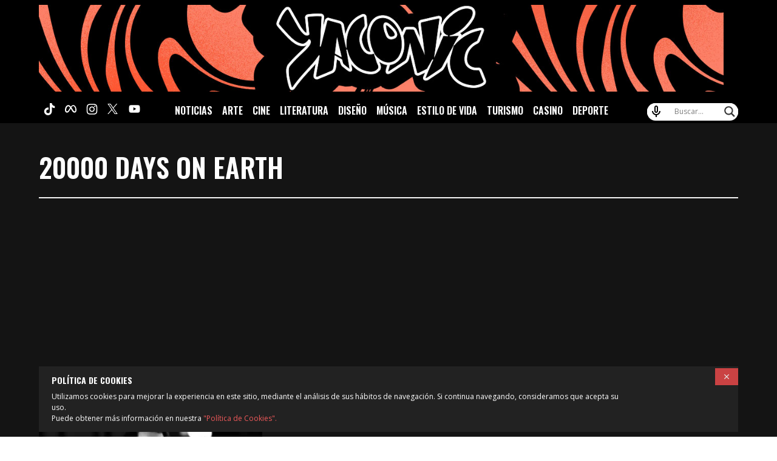

--- FILE ---
content_type: text/html; charset=utf-8
request_url: https://www.google.com/recaptcha/api2/aframe
body_size: 266
content:
<!DOCTYPE HTML><html><head><meta http-equiv="content-type" content="text/html; charset=UTF-8"></head><body><script nonce="R0WdkdPM5mmg67pN0K0mHA">/** Anti-fraud and anti-abuse applications only. See google.com/recaptcha */ try{var clients={'sodar':'https://pagead2.googlesyndication.com/pagead/sodar?'};window.addEventListener("message",function(a){try{if(a.source===window.parent){var b=JSON.parse(a.data);var c=clients[b['id']];if(c){var d=document.createElement('img');d.src=c+b['params']+'&rc='+(localStorage.getItem("rc::a")?sessionStorage.getItem("rc::b"):"");window.document.body.appendChild(d);sessionStorage.setItem("rc::e",parseInt(sessionStorage.getItem("rc::e")||0)+1);localStorage.setItem("rc::h",'1768743554800');}}}catch(b){}});window.parent.postMessage("_grecaptcha_ready", "*");}catch(b){}</script></body></html>